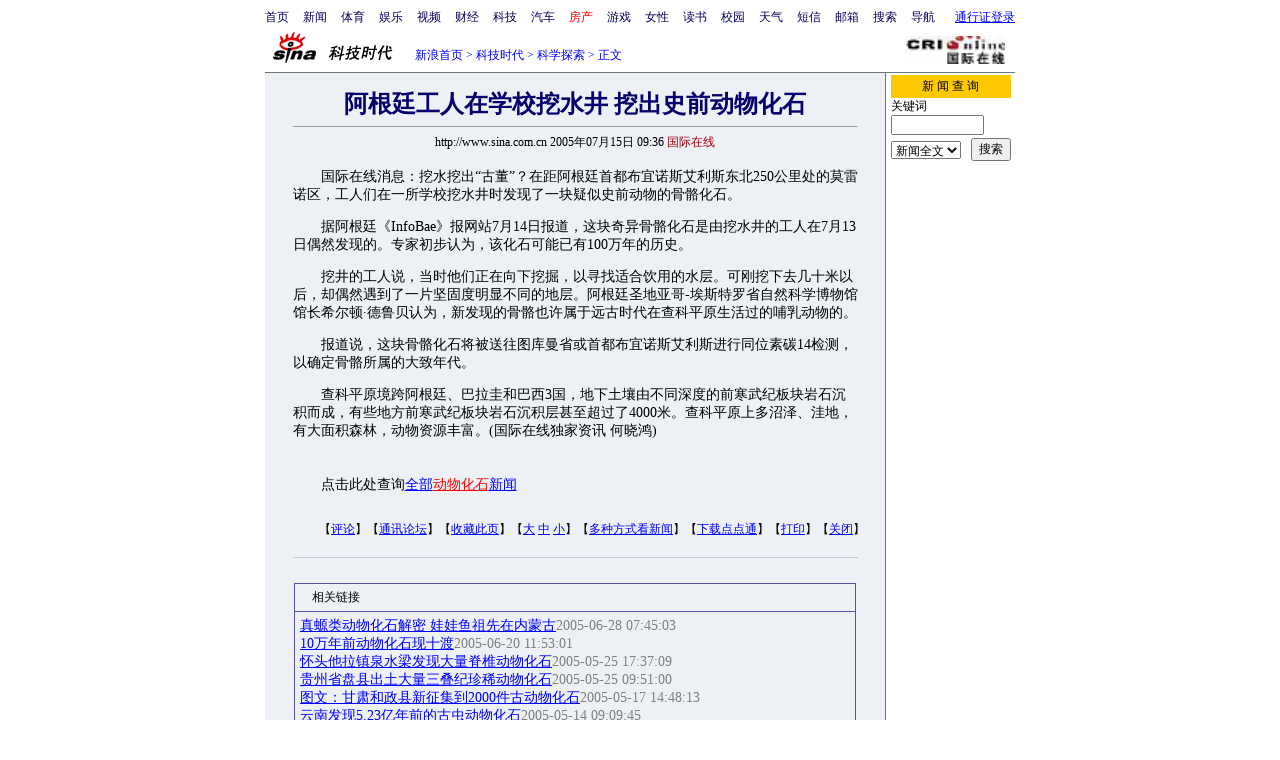

--- FILE ---
content_type: text/html
request_url: http://tech.sina.com.cn/d/2005-07-15/0936663926.shtml
body_size: 24163
content:
<!--[2,1,663926] published at 2005-07-15 09:36:28 from #004 by 1235-->
<!--国际在线-->
<!---->
<html>
<head>
<meta http-equiv="content-type" content="text/html; charset=gb2312">
<title>阿根廷工人在学校挖水井 挖出史前动物化石_科学探索_科技时代_新浪网</title>
<style type="text/css">
h1{
font-size:24px;
margin: 0px;
}
td,select,input {font-size:12px}
.l17 {line-height:170%;}
.l15 {line-height:150%;}
.f7 {font-size:7px;}
.f24 {font-size:24px;}
.f14{font-size:14px;line-height:130%;}
.title12 {font-size:12px;}
.title14 {font-size:14px;line-height:130%}
.tail12{font-size:12px;}
A:link {color: #0000ff;}
A:visited {color: #800080;}
A:active,A:hover {color : #ff0000}
A.a01:link,A.a01:visited {text-decoration:none;color: #07015B;}
A.a01:active,A.a01:hover {text-decoration:none;color : #ff0000}
A.a02:link,A.a02:visited {text-decoration:none;color: #0000ff;}
A.a02:active,A.a02:hover {text-decoration:none;color : #ff0000}
</style>
<style>
A.akey:link {text-decoration:none;color: #0000ff;}
A.akey:visited {text-decoration:none;color: #800080;}
A.akey:active,A.akey:hover {text-decoration:underline;color : #ff0000}
</style>

<script language="JavaScript">
//发布日期
pagepubtime = "2005-07-15";

//广告显示判断
function checkPubTime(){

	//分解年、月、日
	DateTime = new Array(); 
	DateTime = pagepubtime.split("-");
	var year = DateTime[0];
	var month = DateTime[1];
	var day = DateTime[2];

	//用得到的年、月、日生成日期对象
	var pubTime = new Date(year,month - 1,day);
	//得到当前日期
	var now = new Date();

	//计算出当前日期与发布日期之间的毫秒差值
	var dif = now.getTime() - pubTime.getTime();

	//需要检测的日期差
	var difDay = 20;

	//一天24小时、一小时60分、一分60秒、一秒1000毫秒
	if (dif > difDay * 24 * 60 * 60 * 1000)
	{
		return false;
	}
	return true;
}
</script>

<script language="JavaScript">
function setBarPosition(){
	document.getElementById('toolBar').style.top=0
	document.getElementById('toolBar').style.left=621
	document.getElementById('toolBar').style.display='block'
}

function setTailPosition(){
//document.getElementById('innerad').style.display='block'

var theHeight=(document.getElementById('toolBar').offsetHeight>document.getElementById('theEnd').offsetTop) ? document.getElementById('toolBar').offsetHeight : document.getElementById('theEnd').offsetTop
	document.getElementById('sinaTail').style.top=theHeight
	document.getElementById('sinaTail').style.left=document.getElementById('theEnd').offsetLeft
	document.getElementById('sinaTail').style.display='block'
}
</script>
<script language="JavaScript">
	function doZoom(size){
		document.getElementById('zoom').style.fontSize=size+'px'
		setTailPosition()
	}
	</script>
	<script language="JavaScript">
	
	function doPrint(){
	var str="<html>";
	var article;
	var css;
	var strAdBegin="<!--NEWSZW_HZH_BEGIN-->";
	var strAdEnd="<!--NEWSZW_HZH_END-->";
	var strFontSize='【<A href="javascript:doZoom(16)">大</A> <A href="javascript:doZoom(14)">中</A> <A href="javascript:doZoom(12)">小</A>】'
	var strdoPrint="doPrint()";
	var strTmp;
	
		css="<style>"
		+"body{font-family:宋体}"
		+"td,.f12{font-size:12px}"
		+".f24 {font-size:24px;}"
		+".f14 {font-size:14px;}"
		+".title14 {font-size:14px;line-height:130%}"
		+".l17 {line-height:170%;}"
		+"</style>";
	
		str +=	css;
		str +=	'<meta http-equiv="content-type" content="text/html; charset=gb2312">';
		str +=	"<body bgcolor=#ffffff topmargin=5 leftmargin=5 marginheight=5 marginwidth=5 onLoad='window.print()'>";
		str +=	"<center><table width=600 border=0 cellspacing=0 cellpadding=0><tr><td height=34 width=150><a href=http://tech.sina.com.cn><img src=http://tech.sina.com.cn/images/sina_kjsd.gif width=144 height=34 border=0></a></td><td valign=bottom><font color=#0000ff><a href=http://home.sina.com.cn/ class=a02>新浪首页</a> &gt; <a href=http://tech.sina.com.cn/ class=a02>科技时代</a> &gt; &nbsp;正文</font></td><td align=right valign=bottom><a href='javascript:history.back()'>返回</a>　<a href='javascript:window.print()'>打印</a></td></tr></table>";
		str +=	"<table width=600 border=0 cellpadding=0 cellspacing=20 bgcolor=#EDF0F5><tr><td>";
		
		article=document.getElementById('article').innerHTML;
		if(article.indexOf(strAdBegin)!=-1){
			str +=article.substr(0,article.indexOf(strAdBegin));
			strTmp=article.substr(article.indexOf(strAdEnd)+strAdEnd.length, article.length);
		}
		else{
			strTmp=article;
		}
		str +=strTmp
		str += escape(window.location.href)
		str +=	"</td></tr></table></center>";
		str +=	"</body></html>";
		document.write(str);
		document.close();
	}
</script>
</head>
<body bgcolor=#ffffff topmargin=5 marginheight=5 leftmargin=0 marginwidth=0 onLoad="setTailPosition()"><!-- body code begin -->

<!-- SUDA_CODE_START --> 
<script type="text/javascript"> 
//<!--
(function(){var an="V=2.1.16";var ah=window,F=document,s=navigator,W=s.userAgent,ao=ah.screen,j=ah.location.href;var aD="https:"==ah.location.protocol?"https://s":"http://",ay="beacon.sina.com.cn";var N=aD+ay+"/a.gif?",z=aD+ay+"/g.gif?",R=aD+ay+"/f.gif?",ag=aD+ay+"/e.gif?",aB=aD+"beacon.sinauda.com/i.gif?";var aA=F.referrer.toLowerCase();var aa="SINAGLOBAL",Y="FSINAGLOBAL",H="Apache",P="ULV",l="SUP",aE="UOR",E="_s_acc",X="_s_tentry",n=false,az=false,B=(document.domain=="sina.com.cn")?true:false;var o=0;var aG=false,A=false;var al="";var m=16777215,Z=0,C,K=0;var r="",b="",a="";var M=[],S=[],I=[];var u=0;var v=0;var p="";var am=false;var w=false;function O(){var e=document.createElement("iframe");e.src=aD+ay+"/data.html?"+new Date().getTime();e.id="sudaDataFrame";e.style.height="0px";e.style.width="1px";e.style.overflow="hidden";e.frameborder="0";e.scrolling="no";document.getElementsByTagName("head")[0].appendChild(e)}function k(){var e=document.createElement("iframe");e.src=aD+ay+"/ckctl.html";e.id="ckctlFrame";e.style.height="0px";e.style.width="1px";e.style.overflow="hidden";e.frameborder="0";e.scrolling="no";document.getElementsByTagName("head")[0].appendChild(e)}function q(){var e=document.createElement("script");e.src=aD+ay+"/h.js";document.getElementsByTagName("head")[0].appendChild(e)}function h(aH,i){var D=F.getElementsByName(aH);var e=(i>0)?i:0;return(D.length>e)?D[e].content:""}function aF(){var aJ=F.getElementsByName("sudameta");var aR=[];for(var aO=0;aO<aJ.length;aO++){var aK=aJ[aO].content;if(aK){if(aK.indexOf(";")!=-1){var D=aK.split(";");for(var aH=0;aH<D.length;aH++){var aP=aw(D[aH]);if(!aP){continue}aR.push(aP)}}else{aR.push(aK)}}}var aM=F.getElementsByTagName("meta");for(var aO=0,aI=aM.length;aO<aI;aO++){var aN=aM[aO];if(aN.name=="tags"){aR.push("content_tags:"+encodeURI(aN.content))}}var aL=t("vjuids");aR.push("vjuids:"+aL);var e="";var aQ=j.indexOf("#");if(aQ!=-1){e=escape(j.substr(aQ+1));aR.push("hashtag:"+e)}return aR}function V(aK,D,aI,aH){if(aK==""){return""}aH=(aH=="")?"=":aH;D+=aH;var aJ=aK.indexOf(D);if(aJ<0){return""}aJ+=D.length;var i=aK.indexOf(aI,aJ);if(i<aJ){i=aK.length}return aK.substring(aJ,i)}function t(e){if(undefined==e||""==e){return""}return V(F.cookie,e,";","")}function at(aI,e,i,aH){if(e!=null){if((undefined==aH)||(null==aH)){aH="sina.com.cn"}if((undefined==i)||(null==i)||(""==i)){F.cookie=aI+"="+e+";domain="+aH+";path=/"}else{var D=new Date();var aJ=D.getTime();aJ=aJ+86400000*i;D.setTime(aJ);aJ=D.getTime();F.cookie=aI+"="+e+";domain="+aH+";expires="+D.toUTCString()+";path=/"}}}function f(D){try{var i=document.getElementById("sudaDataFrame").contentWindow.storage;return i.get(D)}catch(aH){return false}}function ar(D,aH){try{var i=document.getElementById("sudaDataFrame").contentWindow.storage;i.set(D,aH);return true}catch(aI){return false}}function L(){var aJ=15;var D=window.SUDA.etag;if(!B){return"-"}if(u==0){O();q()}if(D&&D!=undefined){w=true}ls_gid=f(aa);if(ls_gid===false||w==false){return false}else{am=true}if(ls_gid&&ls_gid.length>aJ){at(aa,ls_gid,3650);n=true;return ls_gid}else{if(D&&D.length>aJ){at(aa,D,3650);az=true}var i=0,aI=500;var aH=setInterval((function(){var e=t(aa);if(w){e=D}i+=1;if(i>3){clearInterval(aH)}if(e.length>aJ){clearInterval(aH);ar(aa,e)}}),aI);return w?D:t(aa)}}function U(e,aH,D){var i=e;if(i==null){return false}aH=aH||"click";if((typeof D).toLowerCase()!="function"){return}if(i.attachEvent){i.attachEvent("on"+aH,D)}else{if(i.addEventListener){i.addEventListener(aH,D,false)}else{i["on"+aH]=D}}return true}function af(){if(window.event!=null){return window.event}else{if(window.event){return window.event}var D=arguments.callee.caller;var i;var aH=0;while(D!=null&&aH<40){i=D.arguments[0];if(i&&(i.constructor==Event||i.constructor==MouseEvent||i.constructor==KeyboardEvent)){return i}aH++;D=D.caller}return i}}function g(i){i=i||af();if(!i.target){i.target=i.srcElement;i.pageX=i.x;i.pageY=i.y}if(typeof i.layerX=="undefined"){i.layerX=i.offsetX}if(typeof i.layerY=="undefined"){i.layerY=i.offsetY}return i}function aw(aH){if(typeof aH!=="string"){throw"trim need a string as parameter"}var e=aH.length;var D=0;var i=/(\u3000|\s|\t|\u00A0)/;while(D<e){if(!i.test(aH.charAt(D))){break}D+=1}while(e>D){if(!i.test(aH.charAt(e-1))){break}e-=1}return aH.slice(D,e)}function c(e){return Object.prototype.toString.call(e)==="[object Array]"}function J(aH,aL){var aN=aw(aH).split("&");var aM={};var D=function(i){if(aL){try{return decodeURIComponent(i)}catch(aP){return i}}else{return i}};for(var aJ=0,aK=aN.length;aJ<aK;aJ++){if(aN[aJ]){var aI=aN[aJ].split("=");var e=aI[0];var aO=aI[1];if(aI.length<2){aO=e;e="$nullName"}if(!aM[e]){aM[e]=D(aO)}else{if(c(aM[e])!=true){aM[e]=[aM[e]]}aM[e].push(D(aO))}}}return aM}function ac(D,aI){for(var aH=0,e=D.length;aH<e;aH++){aI(D[aH],aH)}}function ak(i){var e=new RegExp("^http(?:s)?://([^/]+)","im");if(i.match(e)){return i.match(e)[1].toString()}else{return""}}function aj(aO){try{var aL="ABCDEFGHIJKLMNOPQRSTUVWXYZabcdefghijklmnopqrstuvwxyz0123456789+/=";var D="ABCDEFGHIJKLMNOPQRSTUVWXYZabcdefghijklmnopqrstuvwxyz0123456789-_=";var aQ=function(e){var aR="",aS=0;for(;aS<e.length;aS++){aR+="%"+aH(e[aS])}return decodeURIComponent(aR)};var aH=function(e){var i="0"+e.toString(16);return i.length<=2?i:i.substr(1)};var aP=function(aY,aV,aR){if(typeof(aY)=="string"){aY=aY.split("")}var aX=function(a7,a9){for(var a8=0;a8<a7.length;a8++){if(a7[a8]==a9){return a8}}return -1};var aS=[];var a6,a4,a1="";var a5,a3,a0,aZ="";if(aY.length%4!=0){}var e=/[^A-Za-z0-9\+\/\=]/g;var a2=aL.split("");if(aV=="urlsafe"){e=/[^A-Za-z0-9\-_\=]/g;a2=D.split("")}var aU=0;if(aV=="binnary"){a2=[];for(aU=0;aU<=64;aU++){a2[aU]=aU+128}}if(aV!="binnary"&&e.exec(aY.join(""))){return aR=="array"?[]:""}aU=0;do{a5=aX(a2,aY[aU++]);a3=aX(a2,aY[aU++]);a0=aX(a2,aY[aU++]);aZ=aX(a2,aY[aU++]);a6=(a5<<2)|(a3>>4);a4=((a3&15)<<4)|(a0>>2);a1=((a0&3)<<6)|aZ;aS.push(a6);if(a0!=64&&a0!=-1){aS.push(a4)}if(aZ!=64&&aZ!=-1){aS.push(a1)}a6=a4=a1="";a5=a3=a0=aZ=""}while(aU<aY.length);if(aR=="array"){return aS}var aW="",aT=0;for(;aT<aS.lenth;aT++){aW+=String.fromCharCode(aS[aT])}return aW};var aI=[];var aN=aO.substr(0,3);var aK=aO.substr(3);switch(aN){case"v01":for(var aJ=0;aJ<aK.length;aJ+=2){aI.push(parseInt(aK.substr(aJ,2),16))}return decodeURIComponent(aQ(aP(aI,"binnary","array")));break;case"v02":aI=aP(aK,"urlsafe","array");return aQ(aP(aI,"binnary","array"));break;default:return decodeURIComponent(aO)}}catch(aM){return""}}var ap={screenSize:function(){return(m&8388608==8388608)?ao.width+"x"+ao.height:""},colorDepth:function(){return(m&4194304==4194304)?ao.colorDepth:""},appCode:function(){return(m&2097152==2097152)?s.appCodeName:""},appName:function(){return(m&1048576==1048576)?((s.appName.indexOf("Microsoft Internet Explorer")>-1)?"MSIE":s.appName):""},cpu:function(){return(m&524288==524288)?(s.cpuClass||s.oscpu):""},platform:function(){return(m&262144==262144)?(s.platform):""},jsVer:function(){if(m&131072!=131072){return""}var aI,e,aK,D=1,aH=0,i=(s.appName.indexOf("Microsoft Internet Explorer")>-1)?"MSIE":s.appName,aJ=s.appVersion;if("MSIE"==i){e="MSIE";aI=aJ.indexOf(e);if(aI>=0){aK=window.parseInt(aJ.substring(aI+5));if(3<=aK){D=1.1;if(4<=aK){D=1.3}}}}else{if(("Netscape"==i)||("Opera"==i)||("Mozilla"==i)){D=1.3;e="Netscape6";aI=aJ.indexOf(e);if(aI>=0){D=1.5}}}return D},network:function(){if(m&65536!=65536){return""}var i="";i=(s.connection&&s.connection.type)?s.connection.type:i;try{F.body.addBehavior("#default#clientCaps");i=F.body.connectionType}catch(D){i="unkown"}return i},language:function(){return(m&32768==32768)?(s.systemLanguage||s.language):""},timezone:function(){return(m&16384==16384)?(new Date().getTimezoneOffset()/60):""},flashVer:function(){if(m&8192!=8192){return""}var aK=s.plugins,aH,aL,aN;if(aK&&aK.length){for(var aJ in aK){aL=aK[aJ];if(aL.description==null){continue}if(aH!=null){break}aN=aL.description.toLowerCase();if(aN.indexOf("flash")!=-1){aH=aL.version?parseInt(aL.version):aN.match(/\d+/);continue}}}else{if(window.ActiveXObject){for(var aI=10;aI>=2;aI--){try{var D=new ActiveXObject("ShockwaveFlash.ShockwaveFlash."+aI);if(D){aH=aI;break}}catch(aM){}}}else{if(W.indexOf("webtv/2.5")!=-1){aH=3}else{if(W.indexOf("webtv")!=-1){aH=2}}}}return aH},javaEnabled:function(){if(m&4096!=4096){return""}var D=s.plugins,i=s.javaEnabled(),aH,aI;if(i==true){return 1}if(D&&D.length){for(var e in D){aH=D[e];if(aH.description==null){continue}if(i!=null){break}aI=aH.description.toLowerCase();if(aI.indexOf("java plug-in")!=-1){i=parseInt(aH.version);continue}}}else{if(window.ActiveXObject){i=(new ActiveXObject("JavaWebStart.IsInstalled")!=null)}}return i?1:0}};var ad={pageId:function(i){var D=i||r,aK="-9999-0-0-1";if((undefined==D)||(""==D)){try{var aH=h("publishid");if(""!=aH){var aJ=aH.split(",");if(aJ.length>0){if(aJ.length>=3){aK="-9999-0-"+aJ[1]+"-"+aJ[2]}D=aJ[0]}}else{D="0"}}catch(aI){D="0"}D=D+aK}return D},sessionCount:function(){var e=t("_s_upa");if(e==""){e=0}return e},excuteCount:function(){return SUDA.sudaCount},referrer:function(){if(m&2048!=2048){return""}var e=/^[^\?&#]*.swf([\?#])?/;if((aA=="")||(aA.match(e))){var i=V(j,"ref","&","");if(i!=""){return escape(i)}}return escape(aA)},isHomepage:function(){if(m&1024!=1024){return""}var D="";try{F.body.addBehavior("#default#homePage");D=F.body.isHomePage(j)?"Y":"N"}catch(i){D="unkown"}return D},PGLS:function(){return(m&512==512)?h("stencil"):""},ZT:function(){if(m&256!=256){return""}var e=h("subjectid");e.replace(",",".");e.replace(";",",");return escape(e)},mediaType:function(){return(m&128==128)?h("mediaid"):""},domCount:function(){return(m&64==64)?F.getElementsByTagName("*").length:""},iframeCount:function(){return(m&32==32)?F.getElementsByTagName("iframe").length:""}};var av={visitorId:function(){var i=15;var e=t(aa);if(e.length>i&&u==0){return e}else{return}},fvisitorId:function(e){if(!e){var e=t(Y);return e}else{at(Y,e,3650)}},sessionId:function(){var e=t(H);if(""==e){var i=new Date();e=Math.random()*10000000000000+"."+i.getTime()}return e},flashCookie:function(e){if(e){}else{return p}},lastVisit:function(){var D=t(H);var aI=t(P);var aH=aI.split(":");var aJ="",i;if(aH.length>=6){if(D!=aH[4]){i=new Date();var e=new Date(window.parseInt(aH[0]));aH[1]=window.parseInt(aH[1])+1;if(i.getMonth()!=e.getMonth()){aH[2]=1}else{aH[2]=window.parseInt(aH[2])+1}if(((i.getTime()-e.getTime())/86400000)>=7){aH[3]=1}else{if(i.getDay()<e.getDay()){aH[3]=1}else{aH[3]=window.parseInt(aH[3])+1}}aJ=aH[0]+":"+aH[1]+":"+aH[2]+":"+aH[3];aH[5]=aH[0];aH[0]=i.getTime();at(P,aH[0]+":"+aH[1]+":"+aH[2]+":"+aH[3]+":"+D+":"+aH[5],360)}else{aJ=aH[5]+":"+aH[1]+":"+aH[2]+":"+aH[3]}}else{i=new Date();aJ=":1:1:1";at(P,i.getTime()+aJ+":"+D+":",360)}return aJ},userNick:function(){if(al!=""){return al}var D=unescape(t(l));if(D!=""){var i=V(D,"ag","&","");var e=V(D,"user","&","");var aH=V(D,"uid","&","");var aJ=V(D,"sex","&","");var aI=V(D,"dob","&","");al=i+":"+e+":"+aH+":"+aJ+":"+aI;return al}else{return""}},userOrigin:function(){if(m&4!=4){return""}var e=t(aE);var i=e.split(":");if(i.length>=2){return i[0]}else{return""}},advCount:function(){return(m&2==2)?t(E):""},setUOR:function(){var aL=t(aE),aP="",i="",aO="",aI="",aM=j.toLowerCase(),D=F.referrer.toLowerCase();var aQ=/[&|?]c=spr(_[A-Za-z0-9]{1,}){3,}/;var aK=new Date();if(aM.match(aQ)){aO=aM.match(aQ)[0]}else{if(D.match(aQ)){aO=D.match(aQ)[0]}}if(aO!=""){aO=aO.substr(3)+":"+aK.getTime()}if(aL==""){if(t(P)==""){aP=ak(D);i=ak(aM)}at(aE,aP+","+i+","+aO,365)}else{var aJ=0,aN=aL.split(",");if(aN.length>=1){aP=aN[0]}if(aN.length>=2){i=aN[1]}if(aN.length>=3){aI=aN[2]}if(aO!=""){aJ=1}else{var aH=aI.split(":");if(aH.length>=2){var e=new Date(window.parseInt(aH[1]));if(e.getTime()<(aK.getTime()-86400000*30)){aJ=1}}}if(aJ){at(aE,aP+","+i+","+aO,365)}}},setAEC:function(e){if(""==e){return}var i=t(E);if(i.indexOf(e+",")<0){i=i+e+","}at(E,i,7)},ssoInfo:function(){var D=unescape(aj(t("sso_info")));if(D!=""){if(D.indexOf("uid=")!=-1){var i=V(D,"uid","&","");return escape("uid:"+i)}else{var e=V(D,"u","&","");return escape("u:"+unescape(e))}}else{return""}},subp:function(){return t("SUBP")}};var ai={CI:function(){var e=["sz:"+ap.screenSize(),"dp:"+ap.colorDepth(),"ac:"+ap.appCode(),"an:"+ap.appName(),"cpu:"+ap.cpu(),"pf:"+ap.platform(),"jv:"+ap.jsVer(),"ct:"+ap.network(),"lg:"+ap.language(),"tz:"+ap.timezone(),"fv:"+ap.flashVer(),"ja:"+ap.javaEnabled()];return"CI="+e.join("|")},PI:function(e){var i=["pid:"+ad.pageId(e),"st:"+ad.sessionCount(),"et:"+ad.excuteCount(),"ref:"+ad.referrer(),"hp:"+ad.isHomepage(),"PGLS:"+ad.PGLS(),"ZT:"+ad.ZT(),"MT:"+ad.mediaType(),"keys:","dom:"+ad.domCount(),"ifr:"+ad.iframeCount()];return"PI="+i.join("|")},UI:function(){var e=["vid:"+av.visitorId(),"sid:"+av.sessionId(),"lv:"+av.lastVisit(),"un:"+av.userNick(),"uo:"+av.userOrigin(),"ae:"+av.advCount(),"lu:"+av.fvisitorId(),"si:"+av.ssoInfo(),"rs:"+(n?1:0),"dm:"+(B?1:0),"su:"+av.subp()];return"UI="+e.join("|")},EX:function(i,e){if(m&1!=1){return""}i=(null!=i)?i||"":b;e=(null!=e)?e||"":a;return"EX=ex1:"+i+"|ex2:"+e},MT:function(){return"MT="+aF().join("|")},V:function(){return an},R:function(){return"gUid_"+new Date().getTime()}};function ax(){var aK="-",aH=F.referrer.toLowerCase(),D=j.toLowerCase();if(""==t(X)){if(""!=aH){aK=ak(aH)}at(X,aK,"","weibo.com")}var aI=/weibo.com\/reg.php/;if(D.match(aI)){var aJ=V(unescape(D),"sharehost","&","");var i=V(unescape(D),"appkey","&","");if(""!=aJ){at(X,aJ,"","weibo.com")}at("appkey",i,"","weibo.com")}}function d(e,i){G(e,i)}function G(i,D){D=D||{};var e=new Image(),aH;if(D&&D.callback&&typeof D.callback=="function"){e.onload=function(){clearTimeout(aH);aH=null;D.callback(true)}}SUDA.img=e;e.src=i;aH=setTimeout(function(){if(D&&D.callback&&typeof D.callback=="function"){D.callback(false);e.onload=null}},D.timeout||2000)}function x(e,aH,D,aI){SUDA.sudaCount++;if(!av.visitorId()&&!L()){if(u<3){u++;setTimeout(x,500);return}}var i=N+[ai.V(),ai.CI(),ai.PI(e),ai.UI(),ai.MT(),ai.EX(aH,D),ai.R()].join("&");G(i,aI)}function y(e,D,i){if(aG||A){return}if(SUDA.sudaCount!=0){return}x(e,D,i)}function ab(e,aH){if((""==e)||(undefined==e)){return}av.setAEC(e);if(0==aH){return}var D="AcTrack||"+t(aa)+"||"+t(H)+"||"+av.userNick()+"||"+e+"||";var i=ag+D+"&gUid_"+new Date().getTime();d(i)}function aq(aI,e,i,aJ){aJ=aJ||{};if(!i){i=""}else{i=escape(i)}var aH="UATrack||"+t(aa)+"||"+t(H)+"||"+av.userNick()+"||"+aI+"||"+e+"||"+ad.referrer()+"||"+i+"||"+(aJ.realUrl||"")+"||"+(aJ.ext||"");var D=ag+aH+"&gUid_"+new Date().getTime();d(D,aJ)}function aC(aK){var i=g(aK);var aI=i.target;var aH="",aL="",D="";var aJ;if(aI!=null&&aI.getAttribute&&(!aI.getAttribute("suda-uatrack")&&!aI.getAttribute("suda-actrack")&&!aI.getAttribute("suda-data"))){while(aI!=null&&aI.getAttribute&&(!!aI.getAttribute("suda-uatrack")||!!aI.getAttribute("suda-actrack")||!!aI.getAttribute("suda-data"))==false){if(aI==F.body){return}aI=aI.parentNode}}if(aI==null||aI.getAttribute==null){return}aH=aI.getAttribute("suda-actrack")||"";aL=aI.getAttribute("suda-uatrack")||aI.getAttribute("suda-data")||"";sudaUrls=aI.getAttribute("suda-urls")||"";if(aL){aJ=J(aL);if(aI.tagName.toLowerCase()=="a"){D=aI.href}opts={};opts.ext=(aJ.ext||"");aJ.key&&SUDA.uaTrack&&SUDA.uaTrack(aJ.key,aJ.value||aJ.key,D,opts)}if(aH){aJ=J(aH);aJ.key&&SUDA.acTrack&&SUDA.acTrack(aJ.key,aJ.value||aJ.key)}}if(window.SUDA&&Object.prototype.toString.call(window.SUDA)==="[object Array]"){for(var Q=0,ae=SUDA.length;Q<ae;Q++){switch(SUDA[Q][0]){case"setGatherType":m=SUDA[Q][1];break;case"setGatherInfo":r=SUDA[Q][1]||r;b=SUDA[Q][2]||b;a=SUDA[Q][3]||a;break;case"setPerformance":Z=SUDA[Q][1];break;case"setPerformanceFilter":C=SUDA[Q][1];break;case"setPerformanceInterval":K=SUDA[Q][1]*1||0;K=isNaN(K)?0:K;break;case"setGatherMore":M.push(SUDA[Q].slice(1));break;case"acTrack":S.push(SUDA[Q].slice(1));break;case"uaTrack":I.push(SUDA[Q].slice(1));break}}}aG=(function(D,i){if(ah.top==ah){return false}else{try{if(F.body.clientHeight==0){return false}return((F.body.clientHeight>=D)&&(F.body.clientWidth>=i))?false:true}catch(aH){return true}}})(320,240);A=(function(){return false})();av.setUOR();var au=av.sessionId();window.SUDA=window.SUDA||[];SUDA.sudaCount=SUDA.sudaCount||0;SUDA.log=function(){x.apply(null,arguments)};SUDA.acTrack=function(){ab.apply(null,arguments)};SUDA.uaTrack=function(){aq.apply(null,arguments)};U(F.body,"click",aC);window.GB_SUDA=SUDA;GB_SUDA._S_pSt=function(){};GB_SUDA._S_acTrack=function(){ab.apply(null,arguments)};GB_SUDA._S_uaTrack=function(){aq.apply(null,arguments)};window._S_pSt=function(){};window._S_acTrack=function(){ab.apply(null,arguments)};window._S_uaTrack=function(){aq.apply(null,arguments)};window._S_PID_="";if(!window.SUDA.disableClickstream){y()}try{k()}catch(T){}})();
//-->
</script> 
<noScript> 
<div style='position:absolute;top:0;left:0;width:0;height:0;visibility:hidden'><img width=0 height=0 src='//beacon.sina.com.cn/a.gif?noScript' border='0' alt='' /></div> 
</noScript> 
<!-- SUDA_CODE_END -->

<!-- SSO_GETCOOKIE_START -->
<script type="text/javascript">var sinaSSOManager=sinaSSOManager||{};sinaSSOManager.getSinaCookie=function(){function dc(u){if(u==undefined){return""}var decoded=decodeURIComponent(u);return decoded=="null"?"":decoded}function ps(str){var arr=str.split("&");var arrtmp;var arrResult={};for(var i=0;i<arr.length;i++){arrtmp=arr[i].split("=");arrResult[arrtmp[0]]=dc(arrtmp[1])}return arrResult}function gC(name){var Res=eval("/"+name+"=([^;]+)/").exec(document.cookie);return Res==null?null:Res[1]}var sup=dc(gC("SUP"));if(!sup){sup=dc(gC("SUR"))}if(!sup){return null}return ps(sup)};</script>
<!-- SSO_GETCOOKIE_END -->

<script type="text/javascript">new function(r,s,t){this.a=function(n,t,e){if(window.addEventListener){n.addEventListener(t,e,false);}else if(window.attachEvent){n.attachEvent("on"+t,e);}};this.b=function(f){var t=this;return function(){return f.apply(t,arguments);};};this.c=function(){var f=document.getElementsByTagName("form");for(var i=0;i<f.length;i++){var o=f[i].action;if(this.r.test(o)){f[i].action=o.replace(this.r,this.s);}}};this.r=r;this.s=s;this.d=setInterval(this.b(this.c),t);this.a(window,"load",this.b(function(){this.c();clearInterval(this.d);}));}(/http:\/\/www\.google\.c(om|n)\/search/, "http://keyword.sina.com.cn/searchword.php", 250);</script>
<!-- body code end -->

<center>
<!--导航start-->
<style>.h3 {font-size:7px;color:#FFBD00}</style>
<table width=750 border=0 cellspacing=0 cellpadding=0>
<tr><td>

<script>
function getCookie(name) {

  var search;

  search = name + "="
  offset = document.cookie.indexOf(search) 
  if (offset != -1) {
    offset += search.length ;
    end = document.cookie.indexOf(";", offset) ;
    if (end == -1)
      end = document.cookie.length;
    return document.cookie.substring(offset, end);
  }
  else
    return "";
}

function unipro_clearCookie(name ) {
	document.cookie=name+"=; " + "domain=sina.com.cn; path=/; ";     
	//bites = document.cookie.split("; ");
} 

function getMobileNum(ckName){
var userInfo = getCookie(ckName).split(":");
	return userInfo[2];
}

function unipro_UniProLogout() {
	unipro_clearCookie("SINAPRO");
	unipro_clearCookie("SINA-AVATAR");
	unipro_clearCookie("SINAPROC");
	unipro_clearCookie("nick");
	unipro_clearCookie("SINA_NU");      
	unipro_clearCookie("SINA_OU");
	unipro_clearCookie("appmask");
	unipro_clearCookie("gender");
	unipro_clearCookie("UNIPROTM");
	unipro_clearCookie("UNIPROU");
	unipro_clearCookie("SINA_USER");
	unipro_clearCookie("SMS_COOKIE");
	return true;
}

function getUniproUrl_stand(){
	window.location='http://unipro.sina.com.cn/';
	return false;
}

function getUniproUrl_welcome(){
	unipro_UniProLogout();
	window.location='http://unipro.sina.com.cn';
	return false;	
}

function print_stand_unipro_head()
{
	document.write("<table border=0 cellpadding=0 cellspacing=0><tr align=center><td><a href=http://www.sina.com.cn class=a01>首页</a></td><td width=14></td><td><a href=http://news.sina.com.cn class=a01>新闻</a></td><td width=14></td><td><a href=http://sports.sina.com.cn class=a01>体育</a></td><td width=14></td><td><a href=http://ent.sina.com.cn class=a01>娱乐</a></td><td width=14></td><td><a href=http://bn.sina.com.cn/ class=a01>视频</a></td><td width=14></td><td><a href=http://finance.sina.com.cn/ class=a01>财经</a></td><td width=14></td><td><a href=http://tech.sina.com.cn/ class=a01>科技</a></td><td width=14></td><td><a href=http://auto.sina.com.cn/ class=a01>汽车</a></td><td width=14></td><td><a href=http://house.sina.com.cn/ class=a01><font color=red>房产</font></a></td><td width=14></td><td><a href=http://games.sina.com.cn class=a01>游戏</a></td><td width=14></td><td><a href=http://eladies.sina.com.cn/ class=a01>女性</a></td><td width=14></td><td><a href=http://book.sina.com.cn/ class=a01>读书</a><td width=14></td><td><a href=http://y.sina.com.cn/ class=a01>校园</a></td><td width=14></td><td><a href=http://weather.sina.com.cn/ class=a01>天气</a></td><td width=14></td><td><a href=http://sms.sina.com.cn class=a01>短信</a></td><td width=14></td><td><a href=http://mail.sina.com.cn class=a01>邮箱</a></td><td width=14></td><td><a href=http://search.sina.com.cn class=a01>搜索</a></td><td width=14></td><td><a href=http://news.sina.com.cn/guide/ class=a01>导航</a></td><td width=14></td></tr></table>");
	
	document.write("</td><td align=right>");
	
	document.write("<table height=25 border=0 cellpadding=0 cellspacing=0>");	
	document.write("<tr><td><td align=right> <a href=# onClick='return getUniproUrl_stand()'>通行证登录</a></td></tr>");	
	document.write("</table>");	
	
}

function print_stand_unipro_welcome()
{
	var unipro_login_nickname = getCookie( "nick" );
	var unipro_login_pos = unipro_login_nickname.indexOf( "(" );
	if ( unipro_login_pos != -1 )
	{
		unipro_login_nickname = unipro_login_nickname.substr( 0, unipro_login_pos );
	}
	
	document.write("<table border=0 cellpadding=0 cellspacing=0><tr align=center><td><a href=http://www.sina.com.cn class=a01>首页</a></td><td width=14></td><td><a href=http://news.sina.com.cn class=a01>新闻</a></td><td width=14></td><td><a href=http://sports.sina.com.cn class=a01>体育</a></td><td width=14></td><td><a href=http://ent.sina.com.cn class=a01>娱乐</a></td><td width=14></td><td><a href=http://bn.sina.com.cn/ class=a01>视听</a></td><td width=14></td><td><a href=http://finance.sina.com.cn/ class=a01>财经</a></td><td width=14></td><td><a href=http://tech.sina.com.cn/ class=a01>科技</a></td><td width=14></td><td><a href=http://auto.sina.com.cn/ class=a01>汽车</a></td><td width=14></td><td><a href=http://house.sina.com.cn/ class=a01><font color=red>房产</font></a></td><td width=14></td><td><a href=http://games.sina.com.cn class=a01>游戏</a></td><td width=14></td><td><a href=http://weather.sina.com.cn/ class=a01>天气</a></td><td width=14></td><td><a href=http://sms.sina.com.cn class=a01>短信</a></td><td width=14></td><td><a href=http://mail.sina.com.cn class=a01>邮箱</a></td><td width=14></td><td><a href=http://search.sina.com.cn class=a01>搜索</a></td><td width=14></td><td><a href=http://news.sina.com.cn/guide/ class=a01>导航</a></td><td width=14></td><td></td></tr></table>");
	
	document.write("</td><td align=right>");
	
	document.write("<table height=25 border=0 cellpadding=0 cellspacing=0>");
	document.write("<tr>");
	
	if ( unipro_login_nickname!="" && unipro_login_nickname!="null" && unipro_login_nickname!=null && unipro_login_nickname!="undefined" ) {
		document.write("<td align=right> "+unipro_login_nickname+"</td><td width=4></td><td><a href=# onClick='return getUniproUrl_welcome()'><font color=#0000ff>安全退出</font></a>");
	} else {
		document.write( "<td align=right> 新浪过客" +"</td><td width=4></td><td><a href=# onClick='return getUniproUrl_welcome()'><font color=#0000ff>安全退出</font></a>");
	}
	document.write("</td></tr>");
	document.write("</table>");
}
</script>

<script language="javascript">
if (getCookie("SINAPRO") == "") {
	print_stand_unipro_head();

} else {

	print_stand_unipro_welcome();

}
</script>
</td></tr>
</table>

<!--导航end-->
<!--头部结束-->

<div id=PublicRelation4 name="PublicRelation" style="DISPLAY:none">
<!--科技新闻内页顶部通栏开始-->
<!--88C311A8AB69-->
<OBJECT classid="clsid:D27CDB6E-AE6D-11cf-96B8-444553540000" codebase="http://download.macromedia.com/pub/shockwave/cabs/flash/swflash.cab#version=5,0,0,0" WIDTH="750" HEIGHT="80">
 <PARAM NAME=movie VALUE="http://ad4.sina.com.cn/200507/04/23157.swf"> <PARAM NAME=quality VALUE=high><param name=wmode value=opaque>
 <EMBED src="http://ad4.sina.com.cn/200507/04/23157.swf" FlashVars="h"  quality=high WIDTH="750" HEIGHT="80" TYPE="application/x-shockwave-flash" PLUGINSPAGE="http://www.macromedia.com/shockwave/download/index.cgi?P1_Prod_Version=ShockwaveFlash"></EMBED>
</OBJECT><!--$$ weixing/2005-7-14 ~ 2005-7-14/B $-->

<!--科技新闻内页顶部通栏结束-->
</div>
<SCRIPT>	 
//<!--广告发布-->
<!--
	if (checkPubTime())
	{
		document.getElementById("PublicRelation4").style.display="";
	}
-->
</SCRIPT>

<table width=750 border=0 cellspacing=0 cellpadding=0>
<tr><td height=34 width=150><a href=http://tech.sina.com.cn><img src=http://image2.sina.com.cn/IT/images/sina_kjsd.gif width=144 height=34 border=0 alt=科技时代></a></td><td width=440 valign=bottom><font color=#0000ff><a href=http://home.sina.com.cn/ class=a02>新浪首页</a> &gt; <a href=http://tech.sina.com.cn/ class=a02>科技时代</a> &gt; <a href=/discovery/ class=a02>科学探索</a> &gt; 正文</font></td><td align=right valign=bottom width=150><a href=http://gb.chinabroadcast.cn/index.htm target=_blank><img src=http://image2.sina.com.cn/dy/31/U608P1T31D315F479DT20041105192710.jpg border=0 height=28></a></td><td width=10></td></tr>
</table>
<table width=750 border=0 cellspacing=0 cellpadding=0>
<tr><td height=8></td></tr>
<tr><td height=1 bgcolor=#747474><img src=http://image2.sina.com.cn/c.gif width=1 height=1></td></tr>
</table>

<div id="outer" style="position:relative;width:750px;">
<table width=750 border=0 cellspacing=0 cellpadding=0>
<tr><td width=620 valign=top align=center rowspan=2 bgcolor=#EDF0F5>
<br>
	<div id=article>
	<table width=560 border=0 cellspacing=0 cellpadding=0>
	<tr><th class=f24><font color=#05006C><h1>阿根廷工人在学校挖水井 挖出史前动物化石</h1></font></th></tr>
	<tr><td height=><hr size=1 bgcolor=#d9d9d9></td></tr>
	<tr><td height=20 align=center>http://www.sina.com.cn 2005年07月15日&nbsp;09:36 <font color=#A20010>国际在线</font></td></tr>
	<tr><td height=15></td></tr>
	<tr><td class=l17><font id="zoom" class=f14>

	<!-- 正文内部文字导航 : begin -->
	
	<!-- 正文内部文字导航 : end -->
	
	
	
	
	
	<p>　　国际在线消息：挖水挖出“古董”？在距阿根廷首都布宜诺斯艾利斯东北250公里处的莫雷诺区，工人们在一所学校挖水井时发现了一块疑似史前动物的骨骼化石。 </p>

<p>　　据阿根廷《InfoBae》报网站7月14日报道，这块奇异骨骼化石是由挖水井的工人在7月13日偶然发现的。专家初步认为，该化石可能已有100万年的历史。 </p><!--NEWSZW_HZH_BEGIN--><table border=0 cellspacing=0 cellpadding=0 align=left>
<tr><td>
<div id=PublicRelation5 name="PublicRelation" style="DISPLAY:none">
<table border=0 cellspacing=0 cellpadding=0 style="margin-top:10px;margin-bottom:3px;margin-left:7px;margin-right:8px">
<tr><td>
<!--画中画广告开始-->
<table border=0 cellspacing=0 cellpadding=0 align=left>
<tr><td>
<!--科技新闻内页画中画开始-->
<IFRAME MARGINHEIGHT=0 MARGINWIDTH=0 FRAMEBORDER=0 WIDTH=360 HEIGHT=300 SCROLLING=NO SRC="http://204.adsina.allyes.com/main/adfshow?user=AFP6_for_SINA|tech|techPIP&db=sina&border=0&local=yes">
<SCRIPT LANGUAGE="JavaScript1.1" SRC="http://204.adsina.allyes.com/main/adfshow?user=AFP6_for_SINA|tech|techPIP&db=sina&local=yes&js=on"></SCRIPT>
<NOSCRIPT><A HREF="http://204.adsina.allyes.com/main/adfclick?user=AFP6_for_SINA|tech|techPIP&db=sina"><IMG SRC="http://204.adsina.allyes.com/main/adfshow?user=AFP6_for_SINA|tech|techPIP&db=sina" WIDTH=360 HEIGHT=300 BORDER=0></a></NOSCRIPT></IFRAME>
<!--科技新闻内页画中画结束-->
</td></tr></table>
<!--画中画广告结束-->
</td></tr>
<tr><td>
<!-- 画中画下文字链广告（从上至下顺序为01，02，03，04文字，需加class=a01）-->
<table width=360 border=0 cellpadding=0 cellspacing=0>
<tr><td height=9></td></tr>
<tr><td>
	<table width=360 border=0 cellpadding=0 cellspacing=0 background=http://image2.sina.com.cn/dy/images/xfrd_02.gif>
	<tr><td height=45 rowspan=2><img src=http://ad4.sina.com.cn/shc/xfrd_01.GIF width=70 height=45 border=0></td><td width=286 style='padding-top:4px;padding-left:5px'>
	<!--F70BB90BB6BA--><!--nwy/uc/A-->
<script LANGUAGE="JavaScript">


ad1= "打工不如当老板";
link1= "http://sina.allyes.com/main/adfclick?db=sina&bid=4573,24672,24712&cid=0,0,0&sid=25104&advid=1523&camid=4825&show=ignore&url=http://admin.biz178.com/sheke/weburl.php?id=1559";
//左上

ad2= "挖宝淘金 大奖跑不了";
link2= "http://iplay.sina.com.cn/taobao/";
//右上

ad3= "东风雪铁龙夏季送清凉";
link3= "http://adclient.dentsu.com.cn/html.ng/adspec=words&adtype=wen_zi_lian&affiliate=sina&campaignid=139&channel=ke_ji_page&log=0?ms.styles=clickcmd?";
//左下

ad4= "挖宝淘金 大奖跑不了";
link4= "http://iplay.sina.com.cn/taobao/";
//右下


//浏览器类型变量
var InternetExplorer = navigator.appName.indexOf("Microsoft") != -1;

//ie内容
function IEad(){
	adCode = '<OBJECT classid="clsid:D27CDB6E-AE6D-11cf-96B8-444553540000" codebase="http://download.macromedia.com/pub/shockwave/cabs/flash/swflash.cab#version=6,0,0,0" WIDTH="280" HEIGHT="40" id="ad_note" ALIGN=""><PARAM NAME=movie VALUE="http://image2.sina.com.cn/dy/zwyhzh/ad_note.swf"> <PARAM NAME=quality VALUE=high> <PARAM NAME=wmode VALUE=transparent> <PARAM NAME=bgcolor VALUE=#FFFFFF> <param name="swLiveConnect" value="true"> '
	+' <EMBED src="http://image2.sina.com.cn/dy/zwyhzh/ad_note.swf" quality=high wmode=transparent bgcolor=#FFFFFF  WIDTH="280" HEIGHT="40" NAME="ad_note" ALIGN="" TYPE="application/x-shockwave-flash" PLUGINSPAGE="http://www.macromedia.com/go/getflashplayer" swLiveConnect="true"></EMBED></OBJECT>'

	document.write(adCode);
	
	document.getElementById('ad_note').SetVariable("ad1", ad1);
	document.getElementById('ad_note').SetVariable("ad2", ad2);
	document.getElementById('ad_note').SetVariable("ad3", ad3);
	document.getElementById('ad_note').SetVariable("ad4", ad4);
	
	document.getElementById('ad_note').SetVariable("link1", link1);
	document.getElementById('ad_note').SetVariable("link2", link2);
	document.getElementById('ad_note').SetVariable("link3", link3);
	document.getElementById('ad_note').SetVariable("link4", link4);

}
//ns内容
function NSad(){

adCode = '<table width=286 border=0 cellpadding=0 cellspacing=0>'
	+'<tr height=20><td width=143 style="padding-top:5px;padding-left:5px"> <img src=http://image2.sina.com.cn/dy/images/xfrd_04.gif width=7 height=7> '
	+'<a href='+ link1 +' class=a01 target=_blank>'+ ad1 +'</a>'
	+'</td><td width=143 style="padding-top:5px;"> <img src=http://image2.sina.com.cn/dy/images/xfrd_04.gif width=7 height=7> '
	+'<a href='+ link2 +' class=a01 target=_blank>'+ ad2 +'</a>'
	+'</td></tr>'
	+'<tr height=20><td style="padding-left:5px"> <img src=http://image2.sina.com.cn/dy/images/xfrd_04.gif width=7 height=7> '
	+'<a href='+ link3 +' class=a01 target=_blank>'+ ad3 +'</a>'
	+'</td><td> <img src=http://image2.sina.com.cn/dy/images/xfrd_04.gif width=7 height=7> '
	+'<a href='+ link4 +' class=a01 target=_blank><SPAN ID="oSpan" UNSELECTABLE="on" >'+ ad4 +'</span></a></td></tr></table>'

document.write(adCode);
}

//主过程
if(InternetExplorer == true){
	IEad();
}else{
	NSad();
}
</script>
</td><td width=4 rowspan=2><img src=http://image2.sina.com.cn/dy/images/xfrd_03.gif width=4 height=45></td></tr>
	
	</table>
</td></tr>
</table>

</td></tr>
</table>
</div>
</td></tr>
</table>
<!--NEWSZW_HZH_END-->


<p>　　挖井的工人说，当时他们正在向下挖掘，以寻找适合饮用的水层。可刚挖下去几十米以后，却偶然遇到了一片坚固度明显不同的地层。阿根廷圣地亚哥-埃斯特罗省自然科学博物馆馆长希尔顿·德鲁贝认为，新发现的骨骼也许属于远古时代在查科平原生活过的哺乳动物的。 </p>

<p>　　报道说，这块骨骼化石将被送往图库曼省或首都布宜诺斯艾利斯进行同位素碳14检测，以确定骨骼所属的大致年代。 </p>

<p>　　查科平原境跨阿根廷、巴拉圭和巴西3国，地下土壤由不同深度的前寒武纪板块岩石沉积而成，有些地方前寒武纪板块岩石沉积层甚至超过了4000米。查科平原上多沼泽、洼地，有大面积森林，动物资源丰富。(国际在线独家资讯 何晓鸿)
</p>

	<table width=90% border=0 align=center>
	<tr></tr>
	</table>
	

	<br clear=all>
	<table width=565 border=0 cellspacing=0 cellpadding=0>
		      <tr><td class=f14 height=30 valign=top>　　点击此处查询<a href=http://chanews.sina.com.cn/s.cgi?k=keyword&c=2&k=动物化石 target=_blank>全部<font color=red>动物化石</font>新闻</a> </td></tr></table>
	</td></tr>
	</table>
	</div>

	<SCRIPT>	 
	//<!--广告发布-->
	<!--
		if (checkPubTime())
		{
			document.getElementById("PublicRelation5").style.display="";
		}
	-->
	</SCRIPT>
        <br>
	<table width=580 border=0 cellspacing=0 cellpadding=0>
	<tr><td>
		<table width=580 border=0 cellspacing=0 cellpadding=0>
		<tr><td align=right>【<a href=http://comment.news.sina.com.cn/cgi-bin/comment/comment.cgi?channel=kj&newsid=663926>评论</a>】【<a href=http://forum.tech.sina.com.cn/cgi-bin/tree.cgi?gid=23&fid=291>通讯论坛</a>】【<a href="javascript:d=document;t=d.selection?(d.selection.type!='None'?d.selection.createRange().text:''):(d.getSelection?d.getSelection():'');void(vivi=window.open('http://vivi.sina.com.cn/collect/icollect.php?pid=tech.sina.com.cn&title='+escape(d.title)+'&url='+escape(d.location.href)+'&desc='+escape(t),'vivi','scrollbars=no,width=460,height=450,left=75,top=20,status=no,resizable=yes'));vivi.focus();" title="收藏的网页将被永久的保存到ViVi收藏夹http://vivi.sina.com.cn">收藏此页</a>】【<a href="javascript:doZoom(16)">大</a> <a href="javascript:doZoom(14)">中</a> <a href="javascript:doZoom(12)">小</a>】【<a href="http://news.sina.com.cn/pc/2004-11-16/27/1088.html?from=401" target=_blank>多种方式看新闻</a>】【<a href=http://www.sina.com.cn/ddt/ target=_blank>下载点点通</a>】【<a href="javascript:doPrint()">打印</a>】【<a href="javascript:window.close()">关闭</a>】</td></tr>
		</table></td></tr>
	</table>

	<table width=565 border=0 cellspacing=0 cellpadding=0>
	<tr><td height=19></td></tr>
	<tr><td bgcolor=#c6c9d1 height=1></td></tr>
	<tr><td height=10></td></tr>
	</table>


	<div id=PublicRelation1 name="PublicRelation" style="DISPLAY:none">
	<table width=560 border=0 cellspacing=0 cellpadding=0>
	<tr><td>
	<!-- 正文底部小通栏 -->
<table width=585 border=0 cellpadding=0 cellspacing=0 align=center>
<tr><td>
<!--科技频道内页底部小通栏开始-->
<!--BEC09DDEC836-->
<a href=http://oascentral.sina.com/RealMedia/ads/click_lx.ads/us.sina.com/clickscommand/1234/x01/Sina.com/US_CMSforex_0705_Fix_CN/cms_021805_techbnr.gif/1
 target=_blank><img src=http://ad4.sina.com.cn/200506/30/22764_585x50_cms02.GIF border=0 width=585 height=50></a><!--$$ shuchang/2005-7-15 ~ 2005-7-15/B $-->
<!--科技频道内页底部小通栏结束-->

</td></tr>
<tr><td height=5></td></tr>
</table>
<!--Adforward Begin:测试勿删-->
<IFRAME MARGINHEIGHT=0 MARGINWIDTH=0 FRAMEBORDER=0 WIDTH=1 HEIGHT=1 SCROLLING=NO SRC="http://153.adsina.allyes.com/main/adfshow?user=AFP6_for_SINA|Tech|TechPIP&db=sina&border=0&local=yes">
<SCRIPT LANGUAGE="JavaScript1.1" SRC="http://153.adsina.allyes.com/main/adfshow?user=AFP6_for_SINA|Tech|TechPIP&db=sina&local=yes&js=on"></SCRIPT>
<NOSCRIPT><A HREF="http://153.adsina.allyes.com/main/adfclick?user=AFP6_for_SINA|Tech|TechPIP&db=sina"><IMG SRC="http://153.adsina.allyes.com/main/adfshow?user=AFP6_for_SINA|Tech|TechPIP&db=sina" WIDTH=1 HEIGHT=1 BORDER=0></a></NOSCRIPT></IFRAME>
<!--Adforward End-->

	</td></tr>
	</table>
	
	<table width=580><tr><td class=f14>&nbsp;&nbsp;&nbsp;&nbsp;
	<!--要求文字在17字以内！-->
<!--科技新闻内页文字链01开始-->
<!--F7D4B9A74D58-->
<a href=http://sina.allyes.com/main/adfclick?db=sina&bid=14180,35397,35425&cid=0,0,0&sid=35023&advid=1917&camid=6605&show=ignore&url=http://ad4.sina.com.cn/sina/limeng3/tongfang/7yue15ri/qinghuatongfang0715.htm target=_blank><font color=red>同方电脑获节能PC认证</font></a><!--$$ limeng/2005-7-11 ~ 2005-7-15/B $-->
<!--科技新闻内页文字链01结束-->

&nbsp;&nbsp;
<!--科技新闻内页文字链02开始-->
<!--D564B18ED9FF-->
<a href=http://sina.allyes.com/main/adfclick?db=sina&bid=15764,37282,37311&cid=0,0,0&sid=36729&advid=2013&camid=6901&show=ignore&url=http://a9.oadz.com/click;C;10;28;cVAbelr30UC4L8MmUkwJhLceOO0=;*?www.tol24.com/eclass/kypx/netpm.jsp target=_blank><font color=red>考研政治得高分有双保险</font></a>
<!--$$ raowei/2005-7-15 ~ 2005-7-17/B $-->
<!--科技新闻内页文字链02结束-->
	</td></tr></table>
	</div>
	<SCRIPT>	 
	//<!--广告发布-->
	<!--
		if (checkPubTime())
		{
			document.getElementById("PublicRelation1").style.display="";
		}
	-->
	</SCRIPT><br>

	<div id=links>
	
 <table width=562 border=0 cellspacing=0 cellpadding=0>
 <tr><td bgcolor=#5550A2>
  <table width=100% border=0 cellspacing=1 cellpadding=5>
  
  <tr><td bgcolor=#EDF0F5>　相关链接</td></tr>
  <tr><td bgcolor=#EDF0F5 class=f14>
<a href=http://tech.sina.com.cn/d/2005-06-28/0745647278.shtml target=_blank>真螈类动物化石解密 娃娃鱼祖先在内蒙古</a><font color=gray>2005-06-28 07:45:03</font>
<br><a href=http://tech.sina.com.cn/d/2005-06-20/1153640480.shtml target=_blank>10万年前动物化石现十渡</a><font color=gray>2005-06-20 11:53:01</font>
<br><a href=http://news.sina.com.cn/c/2005-05-25/17376747020.shtml target=_blank>怀头他拉镇泉水梁发现大量脊椎动物化石</a><font color=gray>2005-05-25 17:37:09</font>
<br><a href=http://news.sina.com.cn/c/2005-05-25/09515982599s.shtml target=_blank>贵州省盘县出土大量三叠纪珍稀动物化石</a><font color=gray>2005-05-25 09:51:00</font>
<br><a href=http://news.sina.com.cn/c/2005-05-17/14486667649.shtml target=_blank>图文：甘肃和政县新征集到2000件古动物化石</a><font color=gray>2005-05-17 14:48:13</font>
<br><a href=http://news.sina.com.cn/c/2005-05-14/09095884934s.shtml target=_blank>云南发现5.23亿年前的古虫动物化石</a><font color=gray>2005-05-14 09:09:45</font>
<br><a href=http://tech.sina.com.cn/d/2005-05-13/1828607265.shtml target=_blank>云南发现5.23亿年前的古虫动物化石</a><font color=gray>2005-05-13 18:28:17</font>
<br><a href=http://news.sina.com.cn/c/2005-05-13/17555881664s.shtml target=_blank>云南发现5．23亿年前的古虫动物化石</a><font color=gray>2005-05-13 17:55:00</font><br></td></tr></table></td></tr></table>
	</div>
		
</td><td width=1 bgcolor=#747474 rowspan=2></td><td width=129 valign=top></td></tr>
</table>

<!-- 右侧功能条 begin -->
<div id="toolBar" style="position:absolute;display:'none'">
<table width=129 border=0 cellpadding=0 cellspacing=0>
<tr><td align=center>
	<!-- 搜索 begin-->
	<script language="javascript">
	function NameTitle(fn)
	{   
	        _search.action = "http://chanews.sina.com.cn/s.cgi";
		search_form1 = fn;
		strName=fn._ss.value;                    
	        if(strName == "2"){
			search_form1.c.value=strName;
			search_form1.t.value="keyword";
		}else if(strName == "pic"){
			search_form1.c.value="all";
			search_form1.t.value="keyword";
			_search.action = "http://newspic.sina.com.cn/newspic.php";
		}else{	
			search_form1.c.value="all";
			search_form1.t.value=strName;
		}
	}
	</script>
	<!-- 搜索 end-->
	<table width=120 border=0 cellspacing=0 cellpadding=0>
	<tr height=2><td colspan=2></td></tr>
	<tr><td width=120 height=23 align=center bgcolor=#FDC903 colspan=2>新 闻 查 询</td></tr>
	<FORM name=_search action="http://chanews.sina.com.cn/s.cgi" method="GET">
	<input type=hidden name=t value=keyword>
	<input type=hidden name="c" value=all>
	<tr><td height=30 colspan=2>
	关键词  <input name="k" type=text class="t2" size =11><br>
	</td></tr>
	<tr><td height=30 width=85>
	<select name="_ss" class="t3" onchange=NameTitle(this.form)>
	<option value="title">新闻标题
	<option selected value="keyword">新闻全文
	<option value="subject">专题搜索
	<option value="pic">图片搜索
	<option value="2">科技频道</option>
	</select>
	</td><td width=35 align=right><INPUT TYPE=submit name=enter VALUE="搜索"></td></tr>
	</form>
	</table> 
	<script>
	search_form1 = _search;
	strName=_search._ss.value; 
	if(strName == "pic"){
		search_form1.c.value="all";
		search_form1.t.value="keyword";
		search_form1.action = "http://newspic.sina.com.cn/newspic.php";	
	}
	</script>
	<table border=0 cellpadding=0 cellspacing=0>
	<tr><td height=2></td></tr>
	</table>

	<div id=PublicRelation2 name="PublicRelation" style="DISPLAY:none">
	
	<!--科技新闻内页擎天柱开始-->
<!--250979D163E4-->
<a href=http://sina.allyes.com/main/adfclick?db=sina&bid=15666,37154,37183&cid=0,0,0&sid=36619&advid=1293&camid=6886&show=ignore&url=http://hotmoney.sina.net
 target=_blank><img src=http://ad4.sina.com.cn/200506/17/21443_120-320.gif border=0 width=120 height=320></a><!--$$ nwy/2005-7-14 ~ 2005-7-14/A $-->
<!--科技新闻内页擎天柱结束-->
	<table border=0 cellpadding=0 cellspacing=0>
	<tr><td height=8></td></tr>
	</table>
	
	<style>
td {font-size:12px}
</style>
<table width=124 border=0 cellpadding=0 cellspacing=1 bgcolor="#FFFFFF" style="border:#fccc04 1px solid">
<tr><td align=center>
	<table width=100% border=0 cellpadding=0 cellspacing=0>
	<tr><td width=120 height=20 bgcolor=#fccc04 align=center><font color=#92278f>缤 纷 专 题</font></td></tr>
	<tr><td height=8></td></tr>
	</table>
	<table width=120 border=0 cellpadding=0 cellspacing=0>
	<tr><td width=62 style="padding-left:1px">
		<table width=64 border=0 cellpadding=0 cellspacing=0>
		<tr valign=bottom><td width=50>
			<table width=50 style="border:#CCCACA 1px solid" border=0 cellpadding=0 cellspacing=0>
			<tr><td height=3></td></tr>
			<tr><td width=48 align=center>
<!----------------------第一专题 图---------------------->
				<a href=http://bf.sina.com.cn/newbf/zt/InitialD.html?from=415 target=_blank>
				<img src=http://image2.sina.com.cn/sms/bfnew/zt7/twzd_37_37.jpg style="border:#a4a4a3 1px solid"></a></td></tr>
			<tr><td height=3></td></tr>
			</table></td>
		<td><img src=http://image2.sina.com.cn/sms/xwsy/zwy_bl/wsxslad01.gif width="7"></td>
		</table></td>
	<td width=56 class=l15za>
<!----------------------第一专题 文字---------------------->
		<a href=http://bf.sina.com.cn/newbf/zt/InitialD.html?from=415 class=a02 target=_blank>
		<b>头文字Ｄ</b><br>头文字Ｄ精彩呈现
	<tr><td height=3></td></tr>
	</table>
	<table width=120 border=0 cellpadding=0 cellspacing=0>
	<tr><td width=64 style="padding-left:1px">
		<table width=64 border=0 cellpadding=0 cellspacing=0>
		<tr valign=bottom><td width=50>
			<table width=50 style="border:#CCCACA 1px solid" border=0 cellpadding=0 cellspacing=0>
			<tr><td height=3></td></tr>
			<tr><td width=48 align=center>
<!----------------------第二专题 图---------------------->
				<a href=http://bf.sina.com.cn/newbf/zt/fkqw.html?from=415 target=_blank>
				<img src=http://image2.sina.com.cn/sms/bfnew/zt7/fkqw_37_37.gif style="border:#a4a4a3 1px solid"></a></td></tr>
			<tr><td height=3></td></tr>
			</table></td>
		<td><img src=http://image2.sina.com.cn/sms/xwsy/zwy_bl/wsxslad01.gif width="7"></td>
		</table></td>
	<td width=56 class=l15za>
<!----------------------第二专题 文字---------------------->
		<a href=http://bf.sina.com.cn/newbf/zt/fkqw.html?from=415 class=a02 target=_blank>
		<b>疯狂青蛙</b><br>疯狂青蛙疯狂无限</a></td></tr>
	<tr><td height=3></td></tr>
	</table>
	<table width=120 border=0 cellpadding=0 cellspacing=0>
		<tr><td width="64" height=3>
			<script>function chg1(){document.yao1.key.focus();document.yao1.key.value="";}</script>
			<table width=118 height="17" border=0 cellpadding=0 cellspacing=0>
	<tr><tr><td width="120" height=3 align=center style="padding-left=2"></td></tr>
			<form name=yao1 action=http://mms.sina.com.cn/bf/srchall.php method=post target=_blank>
			<input type=hidden value=679 name=aid>
	<tr><td width="120" height=3 align=left style="padding-left=2">
					<font color="#FF0000">图铃狂搜：</font></td></tr>
	<tr><td width="120" height=3 align=center style="padding-left=2"></td></tr>
				<tr><td width="120" height=17 align=center style="padding-left=2">	
					<input maxlength=30 name=key value="周杰伦" style="width:65px;color:#ff0000;border:#333333 1px solid" size="20" onclick="chg1()">
					<input name="image" type=image src=http://image2.sina.com.cn/sms/sinamms/webpic/caixingb17.gif align=absmiddle width="44" height="17">
					</td></tr>
	<tr><td width="120" height=4 align=center style="padding-left=2"></td></tr>
	<tr><td width="120" height=4 align=center style="padding-left=2"><a href=http://bf.sina.com.cn/newbf/zhuanti.html?from=415 target=_blank>更多专题</a>
					<a href="http://bf.sina.com.cn/?form=415" target="_blank">缤纷俱乐部</a>
				</td></tr>
			</form>
			<tr><td width="120" height=4 align=center style="padding-left=2"></td></tr>
			</table>
		</td></tr>
	</table>
</td></tr>
</table>
	
         
	

	<table border=0 cellpadding=0 cellspacing=0>
	<tr><td height=8></td></tr>
	</table>

	<table width=120 border=0 cellspacing=1 cellpadding=0 style="border:1 solid #FCC219;">
  <tr><td height=20 align=center bgcolor=#FCCC04 style="padding-top:2px;"><a href=http://www.sina.net  class=a02   target=_blank>企 业 服 务</a></td></tr>
  
  
  
  <tr>
    <td class=title12><font style="font-size:12px;line-height:150%;"> <a href=http://www.cnpatent.org/zhkc/  class=a02 target=_blank><font color="#FF0000">投资3万元年利100万！</font></a></td>
  </tr>
 
 <tr>
    <td class=title12><font style="font-size:12px;line-height:150%;"> <a href=http://www.u88.cn/webpages/Vogue/vogue.htm

  class=a02   target=_blank>亚洲火爆前卫时尚女装</a></td>
  </tr>
                      
 <tr>
    <td class=title12><font style="font-size:12px;line-height:150%;"> <a href=http://www.auslet.com
  class=a02 target=_blank>名牌服饰一折引爆商机</a></td>
  </tr>
  
   <tr>
    <td class=title12><font style="font-size:12px;line-height:150%;"> <a href=http://www.u88.cn/WebPages/bld/bld_sin.htm
  class=a02 target=_blank>2－5万元投资好项目</a></td>
  </tr>
  <tr>
    <td class=title12><font style="font-size:12px;line-height:150%;"> <a href=http://www.u88.cn/WebPages/zzxf/zzxf.htm
                          class=a02  target=_blank>不需门面一部电话创业</a><a href=http://www.u88.cn/webpages/qlbl/qlbl_sina.htm class=a02 target=_blank></a></td>
  </tr>
  <tr>
    <td class=title12><font style="font-size:12px;line-height:150%;"> <a href=http://www.u88.cn/webpages/yjyy/yjyy_sin.htm
  class=a02   target=_blank>眼镜影院，石破天惊！</a><br>
    </td></tr>
	
	 <tr>
    <td class=title12><font style="font-size:12px;line-height:150%;"> <a href=http://www.u88.cn/webpages/zym_fz/zym_fz.htm
  class=a02 target=_blank>韩国时尚品牌女装招商</a></td>
  </tr>
  
<tr>
    <td class=title12><font style="font-size:12px;line-height:150%;"> <a href=http://www.u88.cn/webpages/xxls/xxls.htm class=a02 target=_blank>品牌服装折扣一折供货</a></td>
  </tr>
  
  <tr>
    <td class=title12><font style="font-size:12px;line-height:150%;"> <a href=http://www.u88.cn/WebELiao/rsyk/rsykz.htm
 class=a02 target=_blank><font color="#FF0000">近视眼手术暑期大优惠</font></a></td>
  </tr>   
  
	<tr>
    <td class=title12><font style="font-size:12px;line-height:150%;"> <a href=http://www.u88.cn/?friendlink=sina2
  class=a02 target=_blank>中国1000个赚钱好项目</a></td>
  </tr>
   
   <tr>
    <td class=title12><font style="font-size:12px;line-height:150%;"> <a href=http://www.u88.cn/WebELiao/shnx/shnx1.htm
  class=a02 target=_blank><font color="#FF0000">3个月，重振男性雄风</font></a></td>
  </tr> 
                      <tr>
    <td class=title12><font style="font-size:12px;line-height:150%;"> <a href=http://www.u88.cn/WebELiao/smyy/smyy.htm
  class=a02 target=_blank>失眠、抑郁症新突破！</a></td>
  </tr>
  
    <tr>
    <td class=title12><font style="font-size:12px;line-height:150%;"> <a href=http://www.wangtingrui.com/index.htm
  class=a02 target=_blank>中国特色治疗精神病！</a></td>
  </tr>
  
  <tr>
    <td class=title12><font style="font-size:12px;line-height:150%;"> <a href=http://www.u88.cn/WebELiao/manjk/manjk.htm
  class=a02 target=_blank>男人--让你幸福到底！</a></td>
  </tr>
   <tr>
    <td class=title12><font style="font-size:12px;line-height:150%;"> <a href=http://www.u88.cn/WebELiao/pfb3/pfb.htm 
 class=a02 target=_blank>正确防治皮肤病！！！</a></td>
  </tr> 
                  
 <tr>
	   <td class=title12>	
               <table width=120 border=0 cellspacing=0 cellpadding=0>	              
	    </table>		
	<font style="font-size:12px;line-height:150%;">



</td></tr>

</table>
<table width=120 border=0 cellspacing=0 cellpadding=0>	
<tr><td  height=8 align=right></td></tr>              
	    </table>
	</div>
	<SCRIPT>	 
	//<!--广告发布-->
	<!--
		if (checkPubTime())
		{
			document.getElementById("PublicRelation2").style.display="";
		}
	-->
	</SCRIPT>
</table>
</div>
<!-- 右侧功能条 end -->
<script language="JavaScript">
	setBarPosition();
</script>

<table width=750 border=0 cellpadding=0 cellspacing=0>
<tr><td width=620 bgcolor=#EDF0F5 align=center>

<table><tr><td height=2></td></tr></table>

<div id=PublicRelation3 name="PublicRelation" style="DISPLAY:none">



<style>
a.ajhnba01{color:#ffffff;text-decoration:none;}
a.ajhnba02{color:#017FD3;text-decoration:none;}
a.ajhnba03{color:#585857;text-decoration:none;}
.laza14{line-height:140%}
</style>
<table width=564 align=center border=0 cellpadding=0 cellspacing=0>
<tr valign=top><td width=283>
	<table width=281 style="border:#afafaf 1px solid" background=http://image2.sina.com.cn/sms/ad/zwy_yc/http://image2.sina.com.cn/sms/yypic/zhengwein01.gif border=0 cellpadding=0 cellspacing=0>
	<script language="JavaScript">
		function newbfpic(type,aid,id) {
			window.open('http://bf.sina.com.cn/sinarc_php/piclist.php?from=414&aid='+aid+'&type='+type)
			window.open('http://bf.sina.com.cn/sinarc_php/picpre.php?from=414&aid='+aid+'&id='+id,'mmspic','width=585,height=475,resizable=1,scrollbars=0,status=no,toolbar=no,location=no,menu=no');}

		function newbfringkey(aid,key) {
			window.open('http://bf.sina.com.cn/sinarc_php/srchring.php?from=414&aid='+aid+'&key='+key);}

		function newbfringlist(aid,type) {
			window.open('http://bf.sina.com.cn/sinarc_php/ringlist.php?from=414&aid='+aid+'&type='+type);}

		function newbfring(aid,id) {
			window.open('http://bf.sina.com.cn/sinarc_php/ringpre.php?from=414&aid='+aid+'&id='+id,'mmsring','width=585,height=485,resizable=1,scrollbars=0,status=no,toolbar=no,location=no,menu=no');}
	</script>
	<tr bgcolor=#FF6044><td width=98><img src=http://image2.sina.com.cn/sms/yypic/zhegndos01.gif></td>
	<td width=127 align=right style="padding-right:5px">
		<a class=ajhnba01 href=http://sms.sina.com.cn/binfen/newbf/zt/InitialD.html?from=414 target=_blank>头文字Ｄ　</a><a class=ajhnba01 href=http://bf.sina.com.cn/newbf/zt/fkqw.html?from=414 target=_blank>疯狂青蛙</a></td>
	<td width=55><a href=http://bf.sina.com.cn class=ajhnba01 target=_blank>更多&gt;&gt;</a></td>
	</tr>
	<tr><td height=131 background=http://image2.sina.com.cn/sms/yypic/zhegndos02.gif align=center colspan=3 valign=top>
		<table width=272 border=0 background=http://image2.sina.com.cn/sms/yypic/zhegndos03.gif cellpadding=0 cellspacing=0>
		<tr><td height=10></td></tr>
		<tr><td width=155 style="padding-left:10px" class=laza14><font color=#017FD3>
			[<a class=ajhnba02 href=javascript:newbfringkey(679,'刀郎') title="">刀　郎</a>]
			<a class=ajhnba02 href=javascript:newbfring(679,25103274)>冲动的惩罚</a>
			<br>
			[<a class=ajhnba02 href=javascript:newbfringkey(679,'光良')>光　良</a>]
			<a class=ajhnba02 href=javascript:newbfring(679,25107097)>童话(ReMix版)</a>
			<br>
			[<a class=ajhnba02 href=javascript:newbfringkey(679,'李圣杰') title="">李圣杰</a>]
			<a class=ajhnba02 href=javascript:newbfring(679,25102941) title="">痴心绝对</a>
			<br>
			[<a class=ajhnba02 href=javascript:newbfringkey(679,'周杰伦')>周杰伦</a>]
			<a class=ajhnba02 href=javascript:newbfring(679,25107355) title="">飘移</a>
			<a class=ajhnba02 href=javascript:newbfring(679,25107413) title="">一路向北</a>
			<br>
			[<a class=ajhnba02 href=javascript:newbfringlist(1322,654)>MP3铃声</a>]
			<a class=ajhnba02 href=javascript:newbfring(1322,28101013) title="刘若英-很爱很爱你">很爱很爱你</a></font></td>
		<td width=117>
			<a href=javascript:newbfpic(776,114,27114929)>
			<img src=http://image2.sina.com.cn/sms/sinarc/preview/27/179/27114/27114929.gif style="border:#afafaf 1px solid"></a></td></tr>
		<tr>
		<script>function chg(){document.yao.key.focus();document.yao.key.value="";}</script>
		<form name=yao action=http://mms.sina.com.cn/bf/srchall.php method=post target=_blank>
		<input type=hidden name=aid value=679>
		<input type=hidden name=from value=414>
		<td height=30 align=center colspan=2>图铃狂搜：<input name=key type=text size=20 value="周杰伦" style="color:#ff0000" onclick=chg()> <input type=image src=http://image2.sina.com.cn/sms/ad/zwy_yc/images/zhengwein05.gif border=0 align=absmiddle></td></form></tr>
		</table></td></tr>
	<tr><td height=2 colspan=3 bgcolor=#FFD1C8></td></tr>
	</table></td>
<td width=281>
<script language=Javascript>
function sina_ivr_send_song(id)           
{
	//alert("hello "+id);
	window.open('http://bobo.sina.com.cn/web/bless.php?id='+id+'&','','width=600,height=370,scrollbars=no');
}
</SCRIPT>
	<table width=281 style="border:#696969 1px solid" bgcolor=#C4002E border=0 cellpadding=0 cellspacing=0>
	<tr><td colspan=2><img src=http://image2.sina.com.cn/sms/yypic/zhegndos04.gif align=absmiddle border=0> <font color=#ffffff>　<a href=http://bobo.sina.com.cn class=ajhnba01 target=_blank>更多</a>&gt;&gt;</font></td></tr>
	<tr valign=top><td width=6><img src=http://image2.sina.com.cn/sms/yypic/zhegndos05.gif></td>
	<td width=273>
		<table width=270 bgcolor=#FFFFFF border=0 cellpadding=0 cellspacing=0>
		<tr><td width=270><img src=http://image2.sina.com.cn/sms/yypic/zhegndos06.gif align=left vspace=0 hspace=0><img src=http://image2.sina.com.cn/sms/yypic/zhegndos07.gif align=right vspace=0 hspace=0></td></tr>
		</table>
		<table width=270 bgcolor=#FFFFFF border=0 cellpadding=3 cellspacing=1>
		<tr><td width=90><a href=# target=_blank class=ajhnba03 onClick="sina_ivr_send_song('1030630007','<?php echo $fromid?>');return false;">欧若拉</a></td>
		<td width=90><a href=# target=_blank class=ajhnba03 onClick="sina_ivr_send_song('1040160006','<?php echo $fromid?>');return false;">爱你实在太累</a></td>
		<td width=90><a href=# target=_blank class=ajhnba03 onClick="sina_ivr_send_song('1020130006','<?php echo $fromid?>');return false;">小镇姑娘</a></td></tr>
		<tr><td bgcolor=#FAC0C2 height=25><a href=# target=_blank class=ajhnba03 onClick="sina_ivr_send_song('1020150017','<?php echo $fromid?>');return false;">雨一直下</a></td>
		<td bgcolor=#FAC0C2><a href=# target=_blank class=ajhnba03 onClick="sina_ivr_send_song('1030010006','<?php echo $fromid?>');return false;">很爱很爱你</a></td>
		<td bgcolor=#FAC0C2><a href=# target=_blank class=ajhnba03 onClick="sina_ivr_send_song('1030150004','<?php echo $fromid?>');return false;">默读伤悲</a></td></tr>
		<tr><td><a href=# target=_blank class=ajhnba03 onClick="sina_ivr_send_song('1050080002','<?php echo $fromid?>');return false;">猪之歌</a></td>
		<td><a href=# target=_blank class=ajhnba03 onClick="sina_ivr_send_song('1080400001','<?php echo $fromid?>');return false;">相思风雨中</a></td>
		<td><a href=# target=_blank class=ajhnba03 onClick="sina_ivr_send_song('1080460001','<?php echo $fromid?>');return false;">Super star</a></td></tr>
		<tr><td bgcolor=#FAC0C2 height=24><a href=# target=_blank class=ajhnba03 onClick="sina_ivr_send_song('1030110001','<?php echo $fromid?>');return false;">对我好一点</a></td>
		<td bgcolor=#FAC0C2><a href=# target=_blank class=ajhnba03 onClick="sina_ivr_send_song('1080090004','<?php echo $fromid?>');return false;">寂寞在唱歌</a></td>
		<td bgcolor=#FAC0C2><a href=# target=_blank class=ajhnba03 onClick="sina_ivr_send_song('1040110001','<?php echo $fromid?>');return false;">两只蝴蝶</a></td></tr>
		<tr><td><a href=# target=_blank class=ajhnba03 onClick="sina_ivr_send_song('1021100015','<?php echo $fromid?>');return false;">童话</a></td>
		<td><a href=# target=_blank class=ajhnba03 onClick="sina_ivr_send_song('1050150009','<?php echo $fromid?>');return false;">心醉</a></td>
		<td><a href=# target=_blank class=ajhnba03 onClick="sina_ivr_send_song('1050110009','<?php echo $fromid?>');return false;">好不好</a></td></tr></table>
		<table width=270 bgcolor=#FFFFFF border=0 cellpadding=0 cellspacing=0>
		<tr><td width=270><img src=http://image2.sina.com.cn/sms/yypic/zhegndos08.gif align=left vspace=0 hspace=0><img src=http://image2.sina.com.cn/sms/yypic/zhegndos09.gif align=right vspace=0 hspace=0></td></tr>
		<tr><td height=2 bgcolor=#C4002E></td></tr>
		</table></td></tr>
	</table></td></tr>
</table>

<!-- 新浪竞价排名 -->
<iframe src=http://pfp.sina.com.cn/sinanews3line.html width=565 height=90 frameborder=0 border=0 marginwidth=0 marginheight=0 scrolling=no></iframe>

<!-- 新浪竞价排名 end -->
<table width=565 cellpadding=0 cellspacing=0 bgcolor=#FDF9E1 style="border:1 solid #FEC100;>
    <tr>
	<td bgcolor="#FFEA8B" >
  <tr><td colspan="7"></td></tr>
	<tr class=l15>
    <td height="21" colspan="3" bgcolor="#FFEA8B" class=l15>&nbsp;<a href="http://classad.sina.com.cn/" target="_blank" class=a02>分类</a>·<a href="http://sina.biz178.com/" target="_blank" class=a02>加盟</a>&nbsp;&nbsp;&nbsp;<a href=http://admin.biz178.com/dlz/sheke/weburl.php?id=836
 class=a02 target=_blank>打工不如当老板</a>&nbsp;<a href=http://admin.biz178.com/sheke/weburl.php?id=28
 class=a02 target=_blank>塑造极致美丽女人</a></td>
		
    <td width="1" rowspan="5" bgcolor="#FEC100" class=l15></td>
    <td bgcolor="#FFEA8B" class=l15 width="141"> 
      <div align="center"><a href=http://net.91cy.cn/webjump.php?www=sa&id=6   class=a02 target=_blank>重大发现！暴利行业内幕</a></div>
    </td>
    <td width="1" rowspan="5" bgcolor="#FEC100" class=l15></td>
	<td bgcolor="#FFEA8B" width="141"> 
      <div align="center"><a href=http://#/pf_site/gbkfw623/zzy.htm class=a02  target=_blank>十五攻关征集肝病患者</a></div>
    </td>
    </tr>
    <tr height=20>
      
    <td class=l15 width="142">·<a href=http://admin.biz178.com/sheke/weburl.php?id=30  
 class=a02 target=_blank>开唐林香烧鸡烤鸭店</a></td>
      <td width="1" rowspan="4" bgcolor="#FEC100" class=l15></td>
      
    <td class=l15 width="141">·<a href=http://admin.biz178.com/sheke/weburl.php?id=26 class=a02 target=_blank>05年做什么赚钱快？！</a></td>
      
    <td class=l15 width="141">·<a href=http://www.3158.cn/?site=sina3158  class=a02 target=_blank>90个项目赚钱真快！</a></td>
      
    <td class=l15 width="141">·<a href=http://#/pf_yl/tzzyy628/ class=a02 target=_blank>治疗强脊炎脑中风偏瘫</a></td>
    </tr>
    <tr height=20> 
		
    <td class=l15 width="142">·<a href=http://admin.biz178.com/sheke/weburl.php?id=31
 class=a02 target=_blank>1.2万办厂：年利100万</a></td>
    <td class=l15 width="141">·<a href=http://admin.biz178.com/sheke/weburl.php?id=27 class=a02 target=_blank>情侣专卖，暴敛财富！</a></td>
    <td class=l15 width="141">·<a href=http://#/pf_yl/zlsm531/
 class=a02 target=_blank>治失眠头疼精神忧郁症</a></td>
    <td class=l15 width="141">·<a href=http://#/pf_yl/pfb619/ class=a02 target=_blank>如何治皮肤白斑鱼鳞病</a></td>
    </tr>
    <tr height=20> 
		
    <td class=l15 width="142">·<a href=http://admin.biz178.com/sheke/weburl.php?id=32 class=a02
 target=_blank>开家咖啡店赚个几百万</a></td>
    <td class=l15 width="141">·<a href=http://admin.biz178.com/sheke/weburl.php?id=29 class=a02
 target=_blank>投资1000元：利润惊人</a></td>
    <td class=l15 width="141">·<a href=http://#/pf_yl/gb1025/
 class=a02 target=_blank>肝病为何久治不愈？</a></td>
    <td class=l15 width="141">·<a href=http://#/pf_yl/gznx629/
 class=a02 target=_blank>3个月让男人雄风再现</a></td>
    </tr>
    <tr height=20> 
		
    <td class=l15 width="142">·<a href=http://www.u88.cn/webpages/zym_fz/zym_fz.htm
 class=a02 target=_blank><font color="#FF0000">韩国品牌女装招商！</font></a></td>
    <td class=l15 width="141">·<a href=http://chanye.finance.sina.com.cn/focus/chuangye/index.shtml   class=a02 target=_blank>创业好项目发家百招</a></td>
    <td class=l15 width="141">·<a href=http://#/pf_yl/npx706/
 class=a02 target=_blank>开启皮肤白斑难治密码</a></td>
    <td class=l15 width="141">·<a href=http://#/pf_yl/qhyy711/ class=a02 target=_blank>攻克股骨头坏死！！！</a></td>
	</tr>
</table>


</div>
<SCRIPT>	 
//<!--广告发布-->
<!--
	if (checkPubTime())
	{
		document.getElementById("PublicRelation3").style.display="";
	}
-->
</SCRIPT><br>

</td><td width=1 bgcolor=#747474 rowspan=2></td><td width=129 valign=top></td></tr>
</table>

<!--结束：底部-->
<!---->
<!--${生成留言参数}422-->
<!--<FONT COLOR=CCCCCC><span style="font-size: 9pt">★★</span></FONT>-->
<!--/d/2005-07-15/0936,-->
<!--2005-->
<!--07-->
<!--15-->
<!--${特殊学园专题名称}-->
<!---->
<!---->
<!---->
<!---->
<!---->
<!--${图片精选数量}-->
<!--${图片精选更多页号}-->
<!--${是否发往各频道图片汇总}-->
<!--${是否送台湾新闻}-->
<!---->
<!--${传媒观察栏目组合}-->
<!--开始：底部-->
</center>

<center><div id="theEnd" style="position:relative;width:750px"></div></center>
<div id="sinaTail" style="position:absolute;display:'none'">
<hr width=750 size=2>
<!--标准尾-->
<table width=750 border=0 cellspacing=0 cellpadding=0>
<tr><td align=center class=title12>
<br>
<a href=/guest.html target=_blank>科技时代意见反馈留言板</a>　电话：010-82628888-5828　　　欢迎批评指正<br><br><a href=http://corp.sina.com.cn/chn/>新浪简介</a> | <a href=http://corp.sina.com.cn/eng/>About Sina</a> | <a href=http://ads.sina.com.cn/>广告服务</a> | <a href=http://www.sina.com.cn/contactus.html class=sinatail>联系我们</a> | <a href=http://corp.sina.com.cn/chn/sina_job.html>招聘信息</a> | <a href=http://www.sina.com.cn/intro/lawfirm.shtml>网站律师</a> | <a href=http://english.sina.com>SINA English</a> | <a href=http://unipro.sina.com.cn/register.html>会员注册</a> | <a href=http://tech.sina.com.cn/focus/sinahelp.shtml>产品答疑</a>
<br><br>Copyright &copy; 1996 - 2005 SINA Inc. All Rights Reserved<br><br><img src=http://image2.sina.com.cn/home/image/c.gif
 width=1 height=1><a href=http://home.sina.com.cn/intro/copyright.shtml target=_blank>版权所有</a>　新浪网</td></tr>
</table>




</div>
</div>
<!-- body code begin -->

<!-- SSO_UPDATECOOKIE_START -->
<script type="text/javascript">var sinaSSOManager=sinaSSOManager||{};sinaSSOManager.q=function(b){if(typeof b!="object"){return""}var a=new Array();for(key in b){a.push(key+"="+encodeURIComponent(b[key]))}return a.join("&")};sinaSSOManager.es=function(f,d,e){var c=document.getElementsByTagName("head")[0];var a=document.getElementById(f);if(a){c.removeChild(a)}var b=document.createElement("script");if(e){b.charset=e}else{b.charset="gb2312"}b.id=f;b.type="text/javascript";d+=(/\?/.test(d)?"&":"?")+"_="+(new Date()).getTime();b.src=d;c.appendChild(b)};sinaSSOManager.doCrossDomainCallBack=function(a){sinaSSOManager.crossDomainCounter++;document.getElementsByTagName("head")[0].removeChild(document.getElementById(a.scriptId))};sinaSSOManager.crossDomainCallBack=function(a){if(!a||a.retcode!=0){return false}var d=a.arrURL;var b,f;var e={callback:"sinaSSOManager.doCrossDomainCallBack"};sinaSSOManager.crossDomainCounter=0;if(d.length==0){return true}for(var c=0;c<d.length;c++){b=d[c];f="ssoscript"+c;e.scriptId=f;b=b+(/\?/.test(b)?"&":"?")+sinaSSOManager.q(e);sinaSSOManager.es(f,b)}};sinaSSOManager.updateCookieCallBack=function(c){var d="ssoCrossDomainScriptId";var a="http://login.sina.com.cn/sso/crossdomain.php";if(c.retcode==0){var e={scriptId:d,callback:"sinaSSOManager.crossDomainCallBack",action:"login",domain:"sina.com.cn"};var b=a+"?"+sinaSSOManager.q(e);sinaSSOManager.es(d,b)}else{}};sinaSSOManager.updateCookie=function(){var g=1800;var p=7200;var b="ssoLoginScript";var h=3600*24;var i="sina.com.cn";var m=1800;var l="http://login.sina.com.cn/sso/updatetgt.php";var n=null;var f=function(e){var r=null;var q=null;switch(e){case"sina.com.cn":q=sinaSSOManager.getSinaCookie();if(q){r=q.et}break;case"sina.cn":q=sinaSSOManager.getSinaCookie();if(q){r=q.et}break;case"51uc.com":q=sinaSSOManager.getSinaCookie();if(q){r=q.et}break}return r};var j=function(){try{return f(i)}catch(e){return null}};try{if(g>5){if(n!=null){clearTimeout(n)}n=setTimeout("sinaSSOManager.updateCookie()",g*1000)}var d=j();var c=(new Date()).getTime()/1000;var o={};if(d==null){o={retcode:6102}}else{if(d<c){o={retcode:6203}}else{if(d-h+m>c){o={retcode:6110}}else{if(d-c>p){o={retcode:6111}}}}}if(o.retcode!==undefined){return false}var a=l+"?callback=sinaSSOManager.updateCookieCallBack";sinaSSOManager.es(b,a)}catch(k){}return true};sinaSSOManager.updateCookie();</script>
<!-- SSO_UPDATECOOKIE_END -->

<!-- body code end -->

</body>
</html>